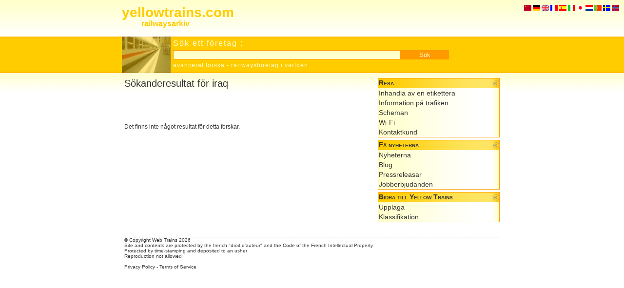

--- FILE ---
content_type: text/html; charset=UTF-8
request_url: http://sv.yellowtrains.com/search,iraq.html
body_size: 8706
content:
<!DOCTYPE html PUBLIC "-//W3C//DTD XHTML 1.0 Transitional//EN" "http://www.w3.org/TR/xhtml1/DTD/xhtml1-transitional.dtd">
<html xmlns="http://www.w3.org/1999/xhtml">
<head>
<title>yellow trains</title>
<meta http-equiv="Content-Type" content="text/html; charset=utf-8" />
<script language="JavaScript" type="text/JavaScript">
<!--
function montre(id) {
var d=document.getElementById(id);
if(d){d.style.display='block';d.style.visibility='visible';}}
function hide(id) {
var d=document.getElementById(id);
if(d){d.style.display='none';d.style.visibility='hidden';}}
function url() {
var i, args=url.arguments; document.returnValue = false;
for (i=0; i<(args.length-1); i+=2) eval(args[i]+".location='"+args[i+1]+"'");}
//-->
</script>
<style type="text/css">
<!--
h1{font-size:20px;font-weight:lighter;margin:5px 0px 0px 0px}
h2{font-size:16px;font-weight:bold;margin:5px 0px 0px 0px}
h3{font-size:14px;font-weight:bold;margin:5px 0px 0px 0px}
p{font-size:12px;margin:5px 0px 0px 0px}
h4{background-image:url(content/img/h4.gif);background-repeat:repeat-x;background-position:top;border-left:#FF9900 1px solid;border-right:#FF9900 1px solid;border-top:#FF9900 1px solid;cursor:pointer;font-size:14px;font-weight:bold;margin:5px 0px 0px 0px;font-variant:small-caps;height:19px;padding:1px 0px 0px 1px}
h5{background-image:url(content/img/h5.gif);background-repeat:repeat-y;background-position:top;border-bottom:#FF9900 1px solid;border-left:#FF9900 1px solid;border-right:#FF9900 1px solid;font-size:14px;font-weight:normal;margin:0px 0px 5px 0px;line-height:20px;padding:0px 0px 0px 1px}
h6{border-top:#999999 1px dashed;font-size:10px;font-weight:normal;margin:0px 0px 5px 0px}
A:link{color:#333333;text-decoration:none;}
A:visited{color: #333333;text-decoration:none;}
A:active{color:#333333;text-decoration:underline;}
A:hover{color:#FFCC00;text-decoration:underline;}
h5 A:hover{color:#333333;text-decoration:underline;}
img {border-width:0px}
body{background-color:#FFFFFF;background-image:url(content/img/background.gif);background-position:top;background-repeat:repeat-x;color:#333333;font-family: Arial, Helvetica, sans-serif;font-size:12px;margin:0px 0px 10px 0px;padding:0px;text-align:justify}
.hidden{display:none;visibility:hidden}
.center{left:50%;margin-left:-390px;position:absolute;text-align:left;width:780px}
.globe{font-size:14px;font-style:italic;line-height:24px;text-align:center}
-->
</style>
<link rel="icon" type="image/gif" href="content/img/icon.gif" />
<script type="text/javascript">
var _gaq = _gaq || [];
_gaq.push(['_setAccount', 'UA-77042-5']);
_gaq.push(['_setDomainName', '.yellowtrains.com']);
_gaq.push(['_trackPageview']);
(function() {
var ga = document.createElement('script'); ga.type = 'text/javascript'; ga.async = true;
ga.src = ('https:' == document.location.protocol ? 'https://ssl' : 'http://www') + '.google-analytics.com/ga.js';
var s = document.getElementsByTagName('script')[0]; s.parentNode.insertBefore(ga, s);
})();
</script></head>
<body>

<div class="center" style="top:10px;font-size:28px;font-weight:bolder"><a style="color:#FFCC00" href="index.html">yellowtrains.com</a></div>

<div class="center" style="top:40px;width:700px;margin-left:-350px;font-size:16px;font-weight:bolder"><a style="color:#FFCC00" href="index.html">railwaysarkiv</a></div>

<div style="position:absolute;right:10px;top:10px"><a href="http://cn.yellowtrains.com/search,iraq.html/" target="_blank"><img src="content/flag/cn.gif" border="0" alt="cn" /></a> 
<a href="http://de.yellowtrains.com/search,iraq.html/" target="_blank"><img src="content/flag/de.gif" border="0" alt="de" /></a> 
<a href="http://en.yellowtrains.com/search,iraq.html/" target="_blank"><img src="content/flag/en.gif" border="0" alt="en" /></a> 
<a href="http://fr.yellowtrains.com/search,iraq.html/" target="_blank"><img src="content/flag/fr.gif" border="0" alt="fr" /></a>  
<a href="http://es.yellowtrains.com/search,iraq.html/" target="_blank"><img src="content/flag/es.gif" border="0" alt="es" /></a> 
<a href="http://it.yellowtrains.com/search,iraq.html/" target="_blank"><img src="content/flag/it.gif" border="0" alt="it" /></a> 
<a href="http://jp.yellowtrains.com/search,iraq.html/" target="_blank"><img src="content/flag/jp.gif" border="0" alt="jp" /></a> 
<a href="http://nl.yellowtrains.com/search,iraq.html/" target="_blank"><img src="content/flag/nl.gif" border="0" alt="nl" /></a> 
<a href="http://pt.yellowtrains.com/search,iraq.html/" target="_blank"><img src="content/flag/pt.gif" border="0" alt="pt" /></a> 
<a href="http://sv.yellowtrains.com/search,iraq.html/" target="_blank"><img src="content/flag/sv.gif" border="0" alt="sv" /></a> 
<a href="http://no.yellowtrains.com/search,iraq.html/" target="_blank"><img src="content/flag/no.gif" border="0" alt="no" /></a></div>

<div class="center" style="top:75px;height:75px">
<img src="content/img/image.jpg" height="75" width="100" style="filter:Alpha(opacity=50);-moz-opacity:0.5;opacity: 0.5;margin-right:5px" align="left" alt="Yellow Trains" /><p style="font-size:16px;font-weight:lighter;letter-spacing:2px;margin:5px;color:#FFFFCC">Sök ett företag :</p>
<p style="margin:5px"><input id="cle" type="text" style="width:460px;border:#FF9900 solid 1px;height:15px;background:#FFFFCC;color:#333333" /><input name="search" type="submit" value="Sök" style="width:100px;border:#FF9900 solid 1px;height:19px;background-color:#FF9900;color:#FFFFCC" onclick="url('parent','search,'+document.getElementById('cle').value+'.html');return document.returnValue" /></p>
<p style="font-size:12px;font-weight:lighter;letter-spacing:1px;margin:5px;color:#FFFFCC"><a href="#" style="color:#FFFFCC" onclick="hide('main');hide('liste');montre('advanced')">avancerat forska</a> - <a href="#" style="color:#FFFFCC" onclick="hide('main');hide('advanced');montre('liste')">railwaysföretag i världen</a></p>
</div>

<div class="center" style="top:150px">
<table width="780" border="0" cellspacing="5" cellpadding="0"><tr><td valign="top" width="515">

<div id="main">

<h1>Sökanderesultat för iraq</h1><p><script type="text/javascript"><!--
google_ad_client = "pub-6305794851875940";
google_alternate_color = "FFFFFF";
google_ad_width = 468;
google_ad_height = 60;
google_ad_format = "468x60_as";
google_ad_channel ="";
google_ad_type = "text";
google_color_border = "FFFFFF";
google_color_bg = "FFFFFF";
google_color_link = "333333";
google_color_url = "333333";
google_color_text = "333333";
//--></script><script type="text/javascript" src="http://pagead2.googlesyndication.com/pagead/show_ads.js"></script></p><div id="r0"><p>Det finns inte något resultat för detta forskar.</p></div>
</div>

<div id="advanced" class="hidden">
<h1>avancerat forska</h1>
<p>Använd menyn här mot för att raffinera forskakriterierna.</p>
<h2>Forska vid länder</h2>
<p>Välj ett land i lista här under.</p>
<div style="width:150px;float:left"><a href="search,.html"></a></div><div style="width:150px;float:left"><a href="search,.html"></a></div><div style="width:150px;float:left"><a href="search,-du-sud.html"> du Sud</a></div><div style="width:150px;float:left"><a href="search,-du-sud-.html"> du Sud	</a></div><div style="width:150px;float:left"><a href="search,afghanistan-.html">Afghanistan	</a></div><div style="width:150px;float:left"><a href="search,albanie-.html">Albanie	</a></div><div style="width:150px;float:left"><a href="search,algerie-.html">Algérie	</a></div><div style="width:150px;float:left"><a href="search,allemagne-.html">Allemagne	</a></div><div style="width:150px;float:left"><a href="search,arabie-saoudite.html">Arabie Saoudite</a></div><div style="width:150px;float:left"><a href="search,argentine.html">Argentine</a></div><div style="width:150px;float:left"><a href="search,argentine-.html">Argentine	</a></div><div style="width:150px;float:left"><a href="search,armenie-.html">Arménie	</a></div><div style="width:150px;float:left"><a href="search,australie.html">Australie</a></div><div style="width:150px;float:left"><a href="search,autriche.html">Autriche</a></div><div style="width:150px;float:left"><a href="search,autriche-.html">Autriche	</a></div><div style="width:150px;float:left"><a href="search,azerbaidjan-.html">Azerbaïdjan	</a></div><div style="width:150px;float:left"><a href="search,bangladesh.html">Bangladesh</a></div><div style="width:150px;float:left"><a href="search,belgique-.html">Belgique	</a></div><div style="width:150px;float:left"><a href="search,bielorussie.html">Biélorussie</a></div><div style="width:150px;float:left"><a href="search,bielorussie-.html">Biélorussie	</a></div><div style="width:150px;float:left"><a href="search,bolivieperou.html">BoliviePérou</a></div><div style="width:150px;float:left"><a href="search,bresil.html">Brésil</a></div><div style="width:150px;float:left"><a href="search,bresil-.html">Brésil	</a></div><div style="width:150px;float:left"><a href="search,bulgarie-.html">Bulgarie	</a></div><div style="width:150px;float:left"><a href="search,cambodge-.html">Cambodge	</a></div><div style="width:150px;float:left"><a href="search,cameroun-.html">Cameroun	</a></div><div style="width:150px;float:left"><a href="search,canada-.html">Canada	</a></div><div style="width:150px;float:left"><a href="search,chili.html">Chili</a></div><div style="width:150px;float:left"><a href="search,chine-.html">Chine	</a></div><div style="width:150px;float:left"><a href="search,congo.html">Congo</a></div><div style="width:150px;float:left"><a href="search,congo-.html">Congo	</a></div><div style="width:150px;float:left"><a href="search,coree-du-sud.html">Corée du Sud</a></div><div style="width:150px;float:left"><a href="search,croatie-.html">Croatie	</a></div><div style="width:150px;float:left"><a href="search,cote-d-ivoire-.html">Côte d'Ivoire	</a></div><div style="width:150px;float:left"><a href="search,danemark-.html">Danemark	</a></div><div style="width:150px;float:left"><a href="search,egypte-.html">Egypte	</a></div><div style="width:150px;float:left"><a href="search,el-salvador.html">El Salvador</a></div><div style="width:150px;float:left"><a href="search,espagne-.html">Espagne	</a></div><div style="width:150px;float:left"><a href="search,estonie-.html">Estonie	</a></div><div style="width:150px;float:left"><a href="search,etats-unis.html">Etats-Unis</a></div><div style="width:150px;float:left"><a href="search,etats-unis-.html">Etats-Unis	</a></div><div style="width:150px;float:left"><a href="search,finlande.html">Finlande</a></div><div style="width:150px;float:left"><a href="search,finlande-.html">Finlande	</a></div><div style="width:150px;float:left"><a href="search,france.html">France</a></div><div style="width:150px;float:left"><a href="search,france-.html">France	</a></div><div style="width:150px;float:left"><a href="search,grande-bretagne.html">Grande-Bretagne</a></div><div style="width:150px;float:left"><a href="search,grande-bretagne-.html">Grande-Bretagne	</a></div><div style="width:150px;float:left"><a href="search,grece-.html">Grèce	</a></div><div style="width:150px;float:left"><a href="search,guatemala.html">Guatemala</a></div><div style="width:150px;float:left"><a href="search,georgie.html">Géorgie</a></div><div style="width:150px;float:left"><a href="search,hong-kong.html">Hong Kong</a></div><div style="width:150px;float:left"><a href="search,hongrie-.html">Hongrie	</a></div><div style="width:150px;float:left"><a href="search,inde.html">Inde</a></div><div style="width:150px;float:left"><a href="search,iran.html">Iran</a></div><div style="width:150px;float:left"><a href="search,irlande-.html">Irlande	</a></div><div style="width:150px;float:left"><a href="search,israel.html">Israël</a></div><div style="width:150px;float:left"><a href="search,italie.html">Italie</a></div><div style="width:150px;float:left"><a href="search,italie-.html">Italie	</a></div><div style="width:150px;float:left"><a href="search,japon.html">Japon</a></div><div style="width:150px;float:left"><a href="search,jordanie-.html">Jordanie	</a></div><div style="width:150px;float:left"><a href="search,kazakhstan.html">Kazakhstan</a></div><div style="width:150px;float:left"><a href="search,kirghizistan.html">Kirghizistan</a></div><div style="width:150px;float:left"><a href="search,libye.html">Libye</a></div><div style="width:150px;float:left"><a href="search,lituanie-.html">Lituanie	</a></div><div style="width:150px;float:left"><a href="search,luxembourg-.html">Luxembourg	</a></div><div style="width:150px;float:left"><a href="search,madagascar.html">Madagascar</a></div><div style="width:150px;float:left"><a href="search,madagascar-.html">Madagascar	</a></div><div style="width:150px;float:left"><a href="search,malaisie.html">Malaisie</a></div><div style="width:150px;float:left"><a href="search,malawi.html">Malawi</a></div><div style="width:150px;float:left"><a href="search,maroc-.html">Maroc	</a></div><div style="width:150px;float:left"><a href="search,mexice.html">Mexice</a></div><div style="width:150px;float:left"><a href="search,mexice-.html">Mexice	</a></div><div style="width:150px;float:left"><a href="search,moldavie.html">Moldavie</a></div><div style="width:150px;float:left"><a href="search,moldavie-.html">Moldavie	</a></div><div style="width:150px;float:left"><a href="search,mongolie.html">Mongolie</a></div><div style="width:150px;float:left"><a href="search,mozambique-.html">Mozambique	</a></div><div style="width:150px;float:left"><a href="search,namibie.html">Namibie</a></div><div style="width:150px;float:left"><a href="search,norvege.html">Norvège</a></div><div style="width:150px;float:left"><a href="search,norvege-.html">Norvège	</a></div><div style="width:150px;float:left"><a href="search,nouvelle-zelande-.html">Nouvelle Zélande	</a></div><div style="width:150px;float:left"><a href="search,ouzbekistan.html">Ouzbékistan</a></div><div style="width:150px;float:left"><a href="search,pakistan.html">Pakistan</a></div><div style="width:150px;float:left"><a href="search,panama.html">Panama</a></div><div style="width:150px;float:left"><a href="search,pays-bas.html">Pays-Bas</a></div><div style="width:150px;float:left"><a href="search,pays-bas-.html">Pays-Bas	</a></div><div style="width:150px;float:left"><a href="search,plogne.html">Plogne</a></div><div style="width:150px;float:left"><a href="search,plogne-.html">Plogne	</a></div><div style="width:150px;float:left"><a href="search,portugal.html">Portugal</a></div><div style="width:150px;float:left"><a href="search,portugal-.html">Portugal	</a></div><div style="width:150px;float:left"><a href="search,roumanie.html">Roumanie</a></div><div style="width:150px;float:left"><a href="search,roumanie-.html">Roumanie	</a></div><div style="width:150px;float:left"><a href="search,russie.html">Russie</a></div><div style="width:150px;float:left"><a href="search,russie-.html">Russie	</a></div><div style="width:150px;float:left"><a href="search,republique-slovaque-.html">République Slovaque	</a></div><div style="width:150px;float:left"><a href="search,singapour.html">Singapour</a></div><div style="width:150px;float:left"><a href="search,slovenie-.html">Slovénie	</a></div><div style="width:150px;float:left"><a href="search,soudan.html">Soudan</a></div><div style="width:150px;float:left"><a href="search,sri-lanka.html">Sri Lanka</a></div><div style="width:150px;float:left"><a href="search,suisse-.html">Suisse	</a></div><div style="width:150px;float:left"><a href="search,suede-.html">Suède	</a></div><div style="width:150px;float:left"><a href="search,syrie-.html">Syrie	</a></div><div style="width:150px;float:left"><a href="search,tanzanie.html">Tanzanie</a></div><div style="width:150px;float:left"><a href="search,taiwan.html">Taïwan</a></div><div style="width:150px;float:left"><a href="search,thailande.html">Thaïlande</a></div><div style="width:150px;float:left"><a href="search,transilienfrancefrance.html">TransilienFranceFran</a></div><div style="width:150px;float:left"><a href="search,tunisie-.html">Tunisie	</a></div><div style="width:150px;float:left"><a href="search,turkmenistan.html">Turkménistan</a></div><div style="width:150px;float:left"><a href="search,turquie.html">Turquie</a></div><div style="width:150px;float:left"><a href="search,ukraine.html">Ukraine</a></div><div style="width:150px;float:left"><a href="search,ukraine-.html">Ukraine	</a></div><div style="width:150px;float:left"><a href="search,union-europeenne.html">Union Européenne</a></div><div style="width:150px;float:left"><a href="search,vietnam-.html">Vietnam	</a></div><div style="width:150px;float:left"><a href="search,zambie.html">Zambie</a></div><div style="width:150px;float:left"><a href="search,zaire--republique-democratique-du-congo--.html">Zaïre (République Dé</a></div><div style="width:150px;float:left"><a href="search,zimbabwe-.html">Zimbabwe	</a></div><div style="width:150px;float:left"><a href="search,echellet-ouganda-afrique.html">echellet ouganda afr</a></div><div style="width:150px;float:left"><a href="search,ex-yougoslavie.html">ex-Yougoslavie</a></div><div style="width:150px;float:left"><a href="search,ex-yougoslavie-.html">ex-Yougoslavie	</a></div></div>

<div id="liste" class="hidden">
<h1>Listar avslutar företag</h1>
<div style="width:250px;float:left"><a href="company,aae.html">Ahaus-Alstätter Eisenbahn</a></div><div style="width:250px;float:left"><a href="company,abela.html">Abela Egypt</a></div><div style="width:250px;float:left"><a href="company,akrr.html">Alaska Railroad</a></div><div style="width:250px;float:left"><a href="company,all.html">América Latina Logistic</a></div><div style="width:250px;float:left"><a href="company,amtrack.html">Amtrack</a></div><div style="width:250px;float:left"><a href="company,arc.html">Aqaba Railway Corporation</a></div><div style="width:250px;float:left"><a href="company,arg.html">Australian Railroad Group</a></div><div style="width:250px;float:left"><a href="company,arm.html">Département des chemins de fer arméniens</a></div><div style="width:250px;float:left"><a href="company,arriva.html">Arriva Trains Wales</a></div><div style="width:250px;float:left"><a href="company,artesia.html">Artésia</a></div><div style="width:250px;float:left"><a href="company,atoc.html">Association of Train Operating Companies</a></div><div style="width:250px;float:left"><a href="company,az.html">Chemins de fer de l'Azerbaïdjan</a></div><div style="width:250px;float:left"><a href="company,bbr.html">Beitbridge Bulawayo Railway </a></div><div style="width:250px;float:left"><a href="company,bc.html">Belarus Railways</a></div><div style="width:250px;float:left"><a href="company,bcargo.html">B Cargo</a></div><div style="width:250px;float:left"><a href="company,bd.html">BaneDanmark</a></div><div style="width:250px;float:left"><a href="company,bdz.html">Bulgarian railways</a></div><div style="width:250px;float:left"><a href="company,berlinnightexpress.html">Berlin Night Express</a></div><div style="width:250px;float:left"><a href="company,bf.html">Brasil Ferrovias</a></div><div style="width:250px;float:left"><a href="company,bls.html">BLS Cargo</a></div><div style="width:250px;float:left"><a href="company,brb.html">Bangladesh Railways</a></div><div style="width:250px;float:left"><a href="company,bv.html">Banverket</a></div><div style="width:250px;float:left"><a href="company,c2c.html">c2c</a></div><div style="width:250px;float:left"><a href="company,camarail.html">Chemins de Fer du Cameroun</a></div><div style="width:250px;float:left"><a href="company,cbrail.html">CB Rail</a></div><div style="width:250px;float:left"><a href="company,cdcz.html">Ceské drahy</a></div><div style="width:250px;float:left"><a href="company,cfco.html">Chemin de Fer Congo-Océan</a></div><div style="width:250px;float:left"><a href="company,cff.html">Chemins de Fer Fédéraux Suisses</a></div><div style="width:250px;float:left"><a href="company,cfl.html">Chemins de Fers Luxembourgeois</a></div><div style="width:250px;float:left"><a href="company,cfmnet.html">Caminhos de Ferro de Moçambique</a></div><div style="width:250px;float:left"><a href="company,cfr.html">Chemin de Fer Roumains</a></div><div style="width:250px;float:left"><a href="company,cfrc.html">Royal Railways of Cambodia</a></div><div style="width:250px;float:left"><a href="company,cfssyria.html">Syrian Railway</a></div><div style="width:250px;float:left"><a href="company,chilternrailways.html">Chiltern Railways</a></div><div style="width:250px;float:left"><a href="company,cie.html">CIE Group</a></div><div style="width:250px;float:left"><a href="company,cisalpino.html">Cisalpino</a></div><div style="width:250px;float:left"><a href="company,cn.html">Canadian National</a></div><div style="width:250px;float:left"><a href="company,connex.html">Connex</a></div><div style="width:250px;float:left"><a href="company,cp.html">Portuguese Railways</a></div><div style="width:250px;float:left"><a href="company,cpr.html">Canadian Pacific Railway</a></div><div style="width:250px;float:left"><a href="company,cr.html">Chinese Railways</a></div><div style="width:250px;float:left"><a href="company,crosscountry.html">CrossCountry</a></div><div style="width:250px;float:left"><a href="company,csx.html">CSX Transportation</a></div><div style="width:250px;float:left"><a href="company,ctc.html">Compagnie de transports de céréales</a></div><div style="width:250px;float:left"><a href="company,db.html">Deutsche Bahn</a></div><div style="width:250px;float:left"><a href="company,dbschenker.html">DB Schenker</a></div><div style="width:250px;float:left"><a href="company,drsl.html">Direct Rail Services</a></div><div style="width:250px;float:left"><a href="company,dsb.html">DSB</a></div><div style="width:250px;float:left"><a href="company,dsvn.html">Railways of the Socialist Republic of Vi</a></div><div style="width:250px;float:left"><a href="company,dvgd.html">Russian Railways</a></div><div style="width:250px;float:left"><a href="company,ecr.html">Euro Cargo Rail</a></div><div style="width:250px;float:left"><a href="company,efe.html">Empressa de los Ferrocarriles del Estado</a></div><div style="width:250px;float:left"><a href="company,egyptrail.html">Egypt National Railways</a></div><div style="width:250px;float:left"><a href="company,elektriraudtee.html">Elektriraudtee</a></div><div style="width:250px;float:left"><a href="company,elipsos.html">Elipsos</a></div><div style="width:250px;float:left"><a href="company,eurailco.html">Eurailco</a></div><div style="width:250px;float:left"><a href="company,europorte.html">Europorte 2</a></div><div style="width:250px;float:left"><a href="company,eurostar.html">Eurostar</a></div><div style="width:250px;float:left"><a href="company,eurotunnel.html">Eurotunnel</a></div><div style="width:250px;float:left"><a href="company,euskotren.html">Eusko Tren</a></div><div style="width:250px;float:left"><a href="company,evr.html">Eesti Raudtee </a></div><div style="width:250px;float:left"><a href="company,ews.html">EWS DB Schenker</a></div><div style="width:250px;float:left"><a href="company,fca.html">Ferrocarril Central Andino</a></div><div style="width:250px;float:left"><a href="company,fcab.html">Ferrocarril de Antofagasta Bolivia</a></div><div style="width:250px;float:left"><a href="company,fcasa.html">Ferrovia Centro Atlantica</a></div><div style="width:250px;float:left"><a href="company,fce.html">Fianarantsoa Cote Est</a></div><div style="width:250px;float:left"><a href="company,fenadesal.html">Ferrocarriles Nacionales de el Salvador</a></div><div style="width:250px;float:left"><a href="company,fepasa.html">Ferrocarril del Pacifico</a></div><div style="width:250px;float:left"><a href="company,ferromex.html">Ferrocarril Mexicano</a></div><div style="width:250px;float:left"><a href="company,ferrosur.html">Ferrocarril del Sur</a></div><div style="width:250px;float:left"><a href="company,feve.html">Ferrocarriles de Via Estrecha</a></div><div style="width:250px;float:left"><a href="company,fg.html">Ferrovías Guatemala</a></div><div style="width:250px;float:left"><a href="company,fgc.html">Ferrocarrils de la Generalitat de Catalu</a></div><div style="width:250px;float:left"><a href="company,fgv.html">Ferrocarrils de la Generalitat Valencian</a></div><div style="width:250px;float:left"><a href="company,firstcapitalconnect.html">First Capital Connect</a></div><div style="width:250px;float:left"><a href="company,firstgreatwestern.html">First Great Western</a></div><div style="width:250px;float:left"><a href="company,firstgroup.html">Scot Rail</a></div><div style="width:250px;float:left"><a href="company,fnme.html">Ferrovie Nord Milano Esercizio </a></div><div style="width:250px;float:left"><a href="company,fnml.html">Ferrocarriles Nacionales de México</a></div><div style="width:250px;float:left"><a href="company,fr.html">Ferrosur Roca</a></div><div style="width:250px;float:left"><a href="company,fraus.html">US Federal Railroad Administration </a></div><div style="width:250px;float:left"><a href="company,freighliner.html">Freighliner</a></div><div style="width:250px;float:left"><a href="company,fs.html">Ferrovie dello Stato</a></div><div style="width:250px;float:left"><a href="company,gatwickexpress.html">Gatwick Express</a></div><div style="width:250px;float:left"><a href="company,gbrf.html">First GBRf</a></div><div style="width:250px;float:left"><a href="company,gfr.html">Grup Feroviar Român</a></div><div style="width:250px;float:left"><a href="company,gr.html">Georgian Railway</a></div><div style="width:250px;float:left"><a href="company,grandcentralrail.html">Grand Central</a></div><div style="width:250px;float:left"><a href="company,greencargo.html">Green Cargo</a></div><div style="width:250px;float:left"><a href="company,heathrowexpress.html">Heathrow Connect</a></div><div style="width:250px;float:left"><a href="company,hsh.html">Hekurudha e Shqiperise</a></div><div style="width:250px;float:left"><a href="company,hznet.html">Croatian Railways</a></div><div style="width:250px;float:left"><a href="company,idtgv.html">ID-TGV</a></div><div style="width:250px;float:left"><a href="company,infrabel.html">Infrabel</a></div><div style="width:250px;float:left"><a href="company,ir.html">Indian Railways</a></div><div style="width:250px;float:left"><a href="company,irishrail.html">Iarnród Éireann</a></div><div style="width:250px;float:left"><a href="company,islandline.html">Island Line Trains</a></div><div style="width:250px;float:left"><a href="company,israrail.html">Israel Railways</a></div><div style="width:250px;float:left"><a href="company,japanrail.html">Japan Railways</a></div><div style="width:250px;float:left"><a href="company,jern.html">Jernbaneverket</a></div><div style="width:250px;float:left"><a href="company,kcr.html">Kowloon-Canton Railway Corporation</a></div><div style="width:250px;float:left"><a href="company,kcsi.html">Kansas City Southern Railway</a></div><div style="width:250px;float:left"><a href="company,kdz.html">Kyrgyzkaja Zeleznaja Doroga</a></div><div style="width:250px;float:left"><a href="company,keolis.html">Keolis</a></div><div style="width:250px;float:left"><a href="company,kereta.html">Rahahane Djumhuriy Eslami</a></div><div style="width:250px;float:left"><a href="company,korail.html">Keretap Tanah Melayu Berhad</a></div><div style="width:250px;float:left"><a href="company,ktm.html">Malaysian Railway</a></div><div style="width:250px;float:left"><a href="company,kzrailways.html">Kazakhstan Railways</a></div><div style="width:250px;float:left"><a href="company,ldz.html">LDZ</a></div><div style="width:250px;float:left"><a href="company,litrail.html">LitRail</a></div><div style="width:250px;float:left"><a href="company,lokomotion.html">Lokomotion</a></div><div style="width:250px;float:left"><a href="company,lr.html">Lybian Railways</a></div><div style="width:250px;float:left"><a href="company,lyria.html">TGV Lyria</a></div><div style="width:250px;float:left"><a href="company,madarail.html">Madarail</a></div><div style="width:250px;float:left"><a href="company,mav.html">MAV </a></div><div style="width:250px;float:left"><a href="company,mdrailway.html">Moldavie Railways</a></div><div style="width:250px;float:left"><a href="company,meitetsu.html">Nagoya Railroad</a></div><div style="width:250px;float:left"><a href="company,merseyrail.html">Merseyrail</a></div><div style="width:250px;float:left"><a href="company,midlandmainline.html">East Midland Mainline</a></div><div style="width:250px;float:left"><a href="company,mr.html">Mongolian Railway</a></div><div style="width:250px;float:left"><a href="company,mz.html">Macedonian railways</a></div><div style="width:250px;float:left"><a href="company,narita.html">Tokyo Narita International Airport</a></div><div style="width:250px;float:left"><a href="company,nationalrail.html">National Rail</a></div><div style="width:250px;float:left"><a href="company,navilandcargo.html">Naviland Cargo</a></div><div style="width:250px;float:left"><a href="company,neea.html">National Express East Anglia</a></div><div style="width:250px;float:left"><a href="company,networkrail.html">Network Rail</a></div><div style="width:250px;float:left"><a href="company,northernrail.html">Northern Rail</a></div><div style="width:250px;float:left"><a href="company,ns.html">Ned Railways </a></div><div style="width:250px;float:left"><a href="company,nsb.html">Norges Statsbaner</a></div><div style="width:250px;float:left"><a href="company,nscorp.html">Norfolk Southern </a></div><div style="width:250px;float:left"><a href="company,odakyu.html">Odakyu Electric Railway Co.</a></div><div style="width:250px;float:left"><a href="company,oebb.html">Osterreih Bundes Bahn</a></div><div style="width:250px;float:left"><a href="company,oncf.html">Office National des Chemins de Fer</a></div><div style="width:250px;float:left"><a href="company,ontarionorthland.html">Ontario Northland</a></div><div style="width:250px;float:left"><a href="company,orientexpress.html">Orient Express</a></div><div style="width:250px;float:left"><a href="company,ose.html">Chemins de Fer Grèques</a></div><div style="width:250px;float:left"><a href="company,otif.html">Organisation intergouvernementale pour l</a></div><div style="width:250px;float:left"><a href="company,oty.html">Ozbekiston Temir Yollari</a></div><div style="width:250px;float:left"><a href="company,pakrailway.html">Pakistan Railways</a></div><div style="width:250px;float:left"><a href="company,panarail.html">Panama Canal Railway Co.</a></div><div style="width:250px;float:left"><a href="company,pkp.html">PKP</a></div><div style="width:250px;float:left"><a href="company,plksa.html">Polskie Koleje Panstwowe Spoka Akcyjna</a></div><div style="width:250px;float:left"><a href="company,pn.html">Pacific National</a></div><div style="width:250px;float:left"><a href="company,prorail.html">Prorail</a></div><div style="width:250px;float:left"><a href="company,qr.html">Queensland Rail</a></div><div style="width:250px;float:left"><a href="company,rail4chem.html">Rail4chem</a></div><div style="width:250px;float:left"><a href="company,railcargo.html">Rail Cargo</a></div><div style="width:250px;float:left"><a href="company,railion.html">Railion</a></div><div style="width:250px;float:left"><a href="company,railtraction.html">Rail Traction Company</a></div><div style="width:250px;float:left"><a href="company,ratp.html">RATP</a></div><div style="width:250px;float:left"><a href="company,rdz.html">Russkiye Zheleznye Dorogi</a></div><div style="width:250px;float:left"><a href="company,referpt.html">Rede Ferroviária Nacional</a></div><div style="width:250px;float:left"><a href="company,renfe.html">RENFE</a></div><div style="width:250px;float:left"><a href="company,rff.html">Réseau Ferré de France</a></div><div style="width:250px;float:left"><a href="company,rfi.html">RFI</a></div><div style="width:250px;float:left"><a href="company,rhk.html">Ratahallintokeskus</a></div><div style="width:250px;float:left"><a href="company,rm.html">Moldavian Railway</a></div><div style="width:250px;float:left"><a href="company,rrdc.html">Central East African Railway</a></div><div style="width:250px;float:left"><a href="company,rrt.html">RR Ternopol </a></div><div style="width:250px;float:left"><a href="company,rw.html">Bielorussian Railways</a></div><div style="width:250px;float:left"><a href="company,rzd.html">Russian Railways</a></div><div style="width:250px;float:left"><a href="company,sararail.html">Southern Africa Railways Association</a></div><div style="width:250px;float:left"><a href="company,sarcc.html">South African Rail Commuter Corporation </a></div><div style="width:250px;float:left"><a href="company,saudirailways.html">Saudi Railways</a></div><div style="width:250px;float:left"><a href="company,sbbcargo.html">SBB CFF Cargo</a></div><div style="width:250px;float:left"><a href="company,shikoku.html">Shikoku Railway</a></div><div style="width:250px;float:left"><a href="company,sitarail.html">Sitarail</a></div><div style="width:250px;float:left"><a href="company,sj.html">Swedish Railways</a></div><div style="width:250px;float:left"><a href="company,slovakrail.html">ZSSK</a></div><div style="width:250px;float:left"><a href="company,sloz.html">Slovenske Zeleznice</a></div><div style="width:250px;float:left"><a href="company,slr.html">Sri Lanka Railways</a></div><div style="width:250px;float:left"><a href="company,smrt.html">SMRT Corporation Ltd</a></div><div style="width:250px;float:left"><a href="company,sncb.html">Société Nationale des Chemins de Fer Bel</a></div><div style="width:250px;float:left"><a href="company,sncc.html">Société Nationale des Chemins de Fer du </a></div><div style="width:250px;float:left"><a href="company,sncf.html">Société Nationale des Chemins de Fer</a></div><div style="width:250px;float:left"><a href="company,sncft.html">Société Nationale des Chemins de Fer Tun</a></div><div style="width:250px;float:left"><a href="company,sntf.html">Algerian National Railways</a></div><div style="width:250px;float:left"><a href="company,southeastern.html">Southeastern</a></div><div style="width:250px;float:left"><a href="company,southern.html">Southern Railway</a></div><div style="width:250px;float:left"><a href="company,spoornet.html">Spoornets</a></div><div style="width:250px;float:left"><a href="company,srail.html">Saitama Railway</a></div><div style="width:250px;float:left"><a href="company,srailway.html">Southern Railway India</a></div><div style="width:250px;float:left"><a href="company,src.html">Sudan Railways Corporation</a></div><div style="width:250px;float:left"><a href="company,srt.html">State Railway of Thailand</a></div><div style="width:250px;float:left"><a href="company,swtrains.html">South West Trains </a></div><div style="width:250px;float:left"><a href="company,tazara.html">Tanzania Zambia Railways</a></div><div style="width:250px;float:left"><a href="company,tba.html">Trenes de Buenos Aires</a></div><div style="width:250px;float:left"><a href="company,tcdd.html">Türkiye Cumhuriyeti Devlet Demiryollarý</a></div><div style="width:250px;float:left"><a href="company,ter.html">TER</a></div><div style="width:250px;float:left"><a href="company,tfl.html">Transport for London</a></div><div style="width:250px;float:left"><a href="company,thalys.html">Thalys</a></div><div style="width:250px;float:left"><a href="company,thamestrains.html">Tames Trains</a></div><div style="width:250px;float:left"><a href="company,thetrainline.html">The Train Line</a></div><div style="width:250px;float:left"><a href="company,tpexpress.html">First TransPennine Express</a></div><div style="width:250px;float:left"><a href="company,tra.html">Taiwan Railway Administration</a></div><div style="width:250px;float:left"><a href="company,trainsport.html">Trainsport</a></div><div style="width:250px;float:left"><a href="company,transdev.html">Transdev</a></div><div style="width:250px;float:left"><a href="company,transilien.html">Transilien SNCF</a></div><div style="width:250px;float:left"><a href="company,transnamib.html">TransNamib Transport</a></div><div style="width:250px;float:left"><a href="company,transsibru.html">Trans-Siberian-Railway</a></div><div style="width:250px;float:left"><a href="company,transsystem.html">Railroads of Central Asia</a></div><div style="width:250px;float:left"><a href="company,tranzscenic.html">Tranz Scenic</a></div><div style="width:250px;float:left"><a href="company,trc.html">Tanzania Railways Corporation</a></div><div style="width:250px;float:left"><a href="company,trenitalia.html">Trenitalia</a></div><div style="width:250px;float:left"><a href="company,trenitaliacargo.html">Trenitalia Cargo</a></div><div style="width:250px;float:left"><a href="company,turksib.html">Turkestan-Siberia Railway</a></div><div style="width:250px;float:left"><a href="company,twrailway.html">Taiwan Railway</a></div><div style="width:250px;float:left"><a href="company,uicasso.html">International Union of Railways </a></div><div style="width:250px;float:left"><a href="company,unife.html">Union des Industries Ferroviaires Europe</a></div><div style="width:250px;float:left"><a href="company,up.html">Union Pacific</a></div><div style="width:250px;float:left"><a href="company,ur.html">Uzbekistan Railways</a></div><div style="width:250px;float:left"><a href="company,urc.html">Uganda Railways Corporation</a></div><div style="width:250px;float:left"><a href="company,uzzz.html">UZ</a></div><div style="width:250px;float:left"><a href="company,veolia.html">Véolia Cargo</a></div><div style="width:250px;float:left"><a href="company,vfli.html">Voies ferrées locales et industrielles</a></div><div style="width:250px;float:left"><a href="company,viarail.html">Via Rail Canada </a></div><div style="width:250px;float:left"><a href="company,virgintrains.html">Virgin Trains</a></div><div style="width:250px;float:left"><a href="company,vr.html">VR</a></div><div style="width:250px;float:left"><a href="company,vrcargo.html">VR Cargo</a></div><div style="width:250px;float:left"><a href="company,wessextrains.html">Wessex Trains</a></div><div style="width:250px;float:left"><a href="company,westernrailwayindia.html">Western Railway India</a></div><div style="width:250px;float:left"><a href="company,westjr.html">West Japan Railway Company</a></div><div style="width:250px;float:left"><a href="company,xrail.html">X Rail</a></div><div style="width:250px;float:left"><a href="company,yurail.html">Zeleznice Srbije</a></div><div style="width:250px;float:left"><a href="company,zbh.html">Zljeznice Bosne I Hercegovine</a></div><div style="width:250px;float:left"><a href="company,zr.html">Zambia Railways</a></div><div style="width:250px;float:left"><a href="company,zsr.html">Zeleznice Slovenskej Republiky</a></div></div>

</td><td valign="top" width="250">
<h4>Resa</h4>
<h5><a href="search,iraq,buy-tickets.html">Inhandla av en etikettera</a><br />
<a href="search,iraq,trafic.html">Information på trafiken</a><br />
<a href="search,iraq,schedules.html">Scheman</a><br />
<a href="search,iraq,wifi.html">Wi-Fi</a><br />
<a href="search,iraq,contact.html">Kontaktkund</a></h5>
<h4 onmouseover="hide('news')">Få nyheterna</h4>
<h5><a href="search,iraq,news.html" onmouseover="montre('news')">Nyheterna</a><br />
<a href="search,iraq,blog.html">Blog</a><br />
<a href="search,iraq,press-release.html">Pressreleasar</a><br />
<a href="search,iraq,jobs.html">Jobberbjudanden</a></h5>
<h4 onmouseover="hide('more')">Bidra till Yellow Trains</h4>
<h5 onmouseover="montre('more')"><a href="edition,add.html">Upplaga</a><br />
<a href="classification.html">Klassifikation</a><span id="more" class="hidden">
<a href="about,us.html">Om oss</a><br />
<a href="about,contact.html">Kontact</a><br />
<a href="about,advertisers.html">Annonser</a></span>
</h5>
</td></tr><tr><td colspan="2">
<p style="margin:0px 0px 5px 25px"><script type="text/javascript"><!--
google_ad_client = "pub-6305794851875940";
google_alternate_color = "FFFFFF";
google_ad_width = 728;
google_ad_height = 15;
google_ad_format = "728x15_0ads_al_s";
google_ad_channel ="";
google_color_border = "FFFFFF";
google_color_bg = "FFFFFF";
google_color_link = "333333";
google_color_text = "000000";
google_color_url = "666666";
//--></script>
<script type="text/javascript"
  src="http://pagead2.googlesyndication.com/pagead/show_ads.js">
</script></p>
<h6>&copy; Copyright Web Trains 2026<br />Site and contents are protected by the french "droit d'auteur" and the Code of the French Intellectual Property <br />Protected by time-stamping and deposited to an usher <br /><a href="http://en.webtrains.org/legal,confidentiality.html" target="_blank">Reproduction not allowed </a><br /><br /><a href="http://en.webtrains.org/legal,confidentiality.html" target="_blank">Privacy Policy</a> - <a href="http://en.webtrains.org/legal,cgu.html" target="_blank">Terms of Service</a></h6>
</td></tr></table>
</div>

</body>
</html>

--- FILE ---
content_type: text/html; charset=utf-8
request_url: https://www.google.com/recaptcha/api2/aframe
body_size: 267
content:
<!DOCTYPE HTML><html><head><meta http-equiv="content-type" content="text/html; charset=UTF-8"></head><body><script nonce="dbIvBhTBB_cLK8fkVXcrPA">/** Anti-fraud and anti-abuse applications only. See google.com/recaptcha */ try{var clients={'sodar':'https://pagead2.googlesyndication.com/pagead/sodar?'};window.addEventListener("message",function(a){try{if(a.source===window.parent){var b=JSON.parse(a.data);var c=clients[b['id']];if(c){var d=document.createElement('img');d.src=c+b['params']+'&rc='+(localStorage.getItem("rc::a")?sessionStorage.getItem("rc::b"):"");window.document.body.appendChild(d);sessionStorage.setItem("rc::e",parseInt(sessionStorage.getItem("rc::e")||0)+1);localStorage.setItem("rc::h",'1768853511749');}}}catch(b){}});window.parent.postMessage("_grecaptcha_ready", "*");}catch(b){}</script></body></html>